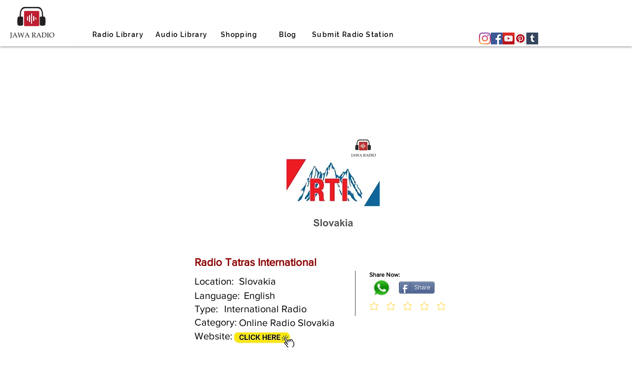

--- FILE ---
content_type: text/html; charset=utf-8
request_url: https://www.google.com/recaptcha/api2/aframe
body_size: 265
content:
<!DOCTYPE HTML><html><head><meta http-equiv="content-type" content="text/html; charset=UTF-8"></head><body><script nonce="axRdtq-G-0Gmuasf7nM9bw">/** Anti-fraud and anti-abuse applications only. See google.com/recaptcha */ try{var clients={'sodar':'https://pagead2.googlesyndication.com/pagead/sodar?'};window.addEventListener("message",function(a){try{if(a.source===window.parent){var b=JSON.parse(a.data);var c=clients[b['id']];if(c){var d=document.createElement('img');d.src=c+b['params']+'&rc='+(localStorage.getItem("rc::a")?sessionStorage.getItem("rc::b"):"");window.document.body.appendChild(d);sessionStorage.setItem("rc::e",parseInt(sessionStorage.getItem("rc::e")||0)+1);localStorage.setItem("rc::h",'1763620570150');}}}catch(b){}});window.parent.postMessage("_grecaptcha_ready", "*");}catch(b){}</script></body></html>